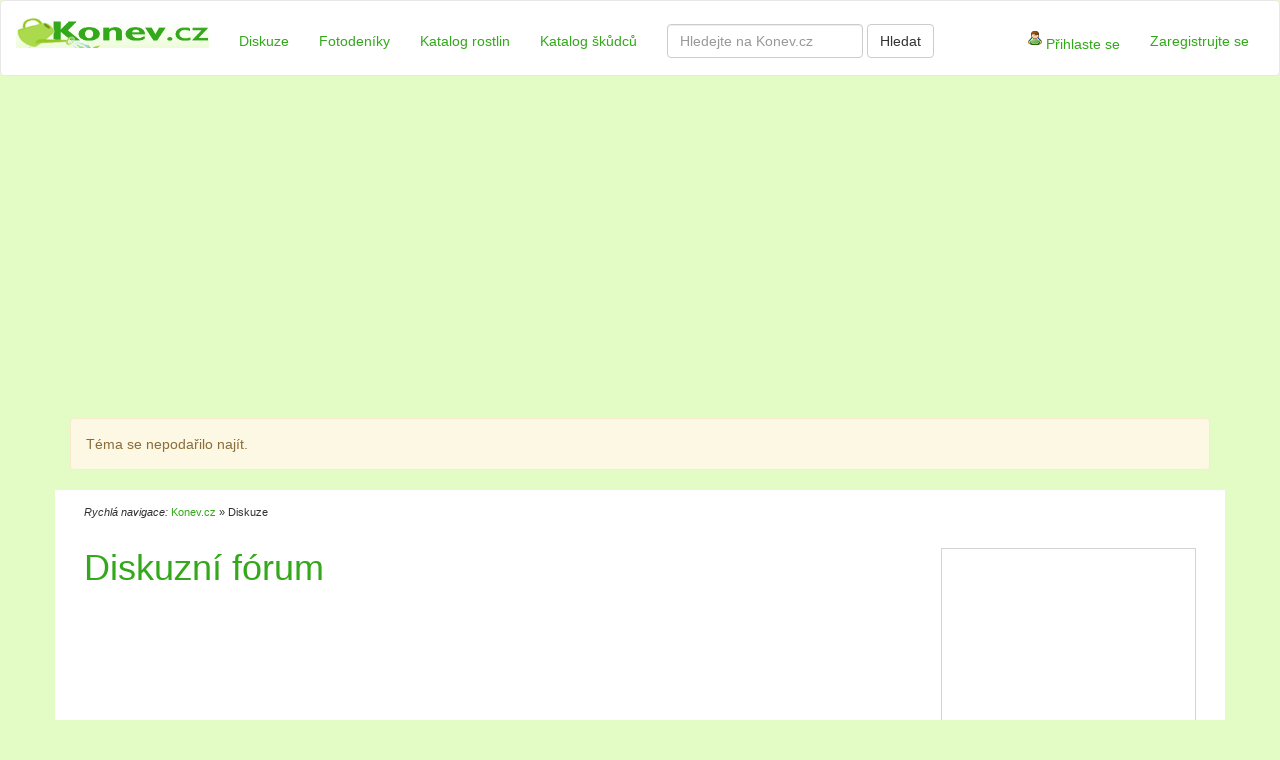

--- FILE ---
content_type: text/html; charset=utf-8
request_url: https://www.konev.cz/diskuse/kjop-ecstasy-50-mg-bestill-piller-online-uten-resept-2123/
body_size: 4327
content:
<!DOCTYPE html>
<html>
<head>
	<link rel="stylesheet" href="https://maxcdn.bootstrapcdn.com/bootstrap/3.3.7/css/bootstrap.min.css" integrity="sha384-BVYiiSIFeK1dGmJRAkycuHAHRg32OmUcww7on3RYdg4Va+PmSTsz/K68vbdEjh4u" crossorigin="anonymous">
	<link rel="stylesheet" type="text/css" href="/style.css">
	<script src="https://cdnjs.cloudflare.com/ajax/libs/jquery/1.12.4/jquery.min.js" integrity="sha256-ZosEbRLbNQzLpnKIkEdrPv7lOy9C27hHQ+Xp8a4MxAQ=" crossorigin="anonymous"></script>
	<script src="https://maxcdn.bootstrapcdn.com/bootstrap/3.3.7/js/bootstrap.min.js" integrity="sha384-Tc5IQib027qvyjSMfHjOMaLkfuWVxZxUPnCJA7l2mCWNIpG9mGCD8wGNIcPD7Txa" crossorigin="anonymous"></script>
	<script async src="//pagead2.googlesyndication.com/pagead/js/adsbygoogle.js"></script>
	<script src="https://www.google.com/recaptcha/api.js" async defer></script>
    <script src="/js/fixRightBanner.js"></script>
	<link rel="shortcut icon" href="/favicon.ico" type="image/x-icon">
	<link href="/css/lightbox.css" rel="stylesheet">
	<meta charset="utf-8">
	<title>Diskuze | Konev.cz - vše o zahradě a pěstování</title>
<script async src="https://pagead2.googlesyndication.com/pagead/js/adsbygoogle.js"></script>
<script>
     (adsbygoogle = window.adsbygoogle || []).push({
          google_ad_client: "ca-pub-2978006693423495",
          enable_page_level_ads: true
     });
</script>
</head>
<body>
	<div id="fb-root"></div>
	<script>(function(d, s, id) {
		var js, fjs = d.getElementsByTagName(s)[0];
		if (d.getElementById(id)) return;
		js = d.createElement(s); js.id = id;
		js.src = "//connect.facebook.net/en_US/sdk.js#xfbml=1&version=v2.9";
		fjs.parentNode.insertBefore(js, fjs);
	}(document, 'script', 'facebook-jssdk'));</script>

	<nav class="navbar navbar-default">
		<div class="container-fluid">
			<div class="navbar-header">
				<button type="button" class="navbar-toggle collapsed" data-toggle="collapse" data-target="#bs-example-navbar-collapse-1" aria-expanded="false">
					<span class="sr-only">Toggle navigation</span>
					<span class="icon-bar"></span>
					<span class="icon-bar"></span>
					<span class="icon-bar"></span>
				</button>
				<a class="navbar-brand" href="/"><img src="/img/konev_logo.gif" alt="Konev.cz logo" width="193" height="47"></a>
			</div>
			<div class="collapse navbar-collapse" id="bs-example-navbar-collapse-1">
				<ul class="nav navbar-nav">
					<li><a href="/diskuse/">Diskuze</a></li>
					<li><a href="/fotodeniky/">Fotodeníky</a></li>
					<li><a href="/rostliny/">Katalog rostlin</a></li>
					<li><a href="/skudci/">Katalog škůdců</a></li>
				</ul>
				<form action="https://google.com/search" method="get" class="navbar-form navbar-left">
					<input type="hidden" name="sitesearch" value="http://konev.cz">
					<div class="form-group">
						<input type="text" name="q" class="form-control" placeholder="Hledejte na Konev.cz">
					</div>
					<button type="submit" class="btn btn-default">Hledat</button>
				</form>
				<ul class="nav navbar-nav navbar-right">
						<li><a href="/prihlasit/"><img src="/img/konev_user_ico.gif"> Přihlaste se</a></li>
						<li><a href="/registrace/">Zaregistrujte se</a></li>
				</ul>
			</div>
		</div>
	</nav>
	<div class="container" style="background: transparent !important;">
		<div class="row" style="margin-bottom: 1em;">
			<div class="col-xs-12 respons-homepage-lista">
	<center>
		<!-- konev-lista-nahore-respons -->
<ins class="adsbygoogle"
     style="display:block"
     data-ad-client="ca-pub-2978006693423495"
     data-ad-slot="4129197612"
     data-ad-format="link"></ins>
<script>
(adsbygoogle = window.adsbygoogle || []).push({});
</script>
	</center>
			</div>
		</div>
	</div>

		<div class="container flashes-container">
			<div class="alert alert-warning">
				Téma se nepodařilo najít.
			</div>
		</div>

	<div class="container" id="page">

		<div class="row">
			<div class="col-xs-12 breadcrumbs">
				<em>Rychlá navigace:</em> 
						
							<a href="/">Konev.cz</a>
						»
							Diskuze
			</div>
		</div>

		<div class="row">
				<div class="col-xs-9">
					<div class="row">
						<div class="col-xs-12">
	<h1>Diskuzní fórum</h1>
	<div class="example_responsive_1">
	<!-- konev-clanek-nahore-respons -->
	<ins class="adsbygoogle example_responsive_1"
		style="display:block"
		data-ad-client="ca-pub-2978006693423495"
		data-ad-slot="7021753217"></ins>
	<script>
	(adsbygoogle = window.adsbygoogle || []).push({});
	</script>

	</div>
	<hr>
		<h3>Pěstování okrasných rostlin</h3>
		<table class="table table-striped">
			<thead>
				<tr>
					<th class="diskuze-td-kategorie">
						Kategorie
					</th>
					<th class="diskuze-td-lastpost">
						Poslení příspěvek
					</th>
					<th class="diskuze-td-topiccount">
						Počet témat
					</th>
				</tr>
			</thead>
			<tbody>
					<tr>
						<td class="diskuze-td-kategorie">
							<a href="/diskuse/balkonove-rostliny/">Balkonové rostliny</a>
						</td>
						<td class="diskuze-td-lastpost">
							28.04.25, Anonymni
						</td>
						<td class="diskuze-td-topiccount">
							69
						</td>
					</tr>
					<tr>
						<td class="diskuze-td-kategorie">
							<a href="/diskuse/kaktusy/">Kaktusy a sukulenty</a>
						</td>
						<td class="diskuze-td-lastpost">
							06.01.26, Anonymni
						</td>
						<td class="diskuze-td-topiccount">
							20
						</td>
					</tr>
					<tr>
						<td class="diskuze-td-kategorie">
							<a href="/diskuse/ostatni-okrasne-rostliny/">Ostatní okrasné rostliny</a>
						</td>
						<td class="diskuze-td-lastpost">
							15.03.25, Anonymni
						</td>
						<td class="diskuze-td-topiccount">
							88
						</td>
					</tr>
					<tr>
						<td class="diskuze-td-kategorie">
							<a href="/diskuse/pokojove-rostliny/">Pokojové rostliny</a>
						</td>
						<td class="diskuze-td-lastpost">
							22.07.25, Anonymni
						</td>
						<td class="diskuze-td-topiccount">
							180
						</td>
					</tr>
					<tr>
						<td class="diskuze-td-kategorie">
							<a href="/diskuse/travniky/">Trávníky a okrasné trávy</a>
						</td>
						<td class="diskuze-td-lastpost">
							07.07.25, Anonymni
						</td>
						<td class="diskuze-td-topiccount">
							16
						</td>
					</tr>
					<tr>
						<td class="diskuze-td-kategorie">
							<a href="/diskuse/tropicke-okrasne-rostliny/">Tropické okrasné rostliny</a>
						</td>
						<td class="diskuze-td-lastpost">
							02.07.25, Anonymni
						</td>
						<td class="diskuze-td-topiccount">
							21
						</td>
					</tr>
					<tr>
						<td class="diskuze-td-kategorie">
							<a href="/diskuse/trvalky/">Trvalky</a>
						</td>
						<td class="diskuze-td-lastpost">
							30.07.25, Anonymni
						</td>
						<td class="diskuze-td-topiccount">
							32
						</td>
					</tr>
			</tbody>
		</table>
		<h3>Pěstování okrasných dřevin</h3>
		<table class="table table-striped">
			<thead>
				<tr>
					<th class="diskuze-td-kategorie">
						Kategorie
					</th>
					<th class="diskuze-td-lastpost">
						Poslení příspěvek
					</th>
					<th class="diskuze-td-topiccount">
						Počet témat
					</th>
				</tr>
			</thead>
			<tbody>
					<tr>
						<td class="diskuze-td-kategorie">
							<a href="/diskuse/jehlicnany/">Jehličnany a konifery</a>
						</td>
						<td class="diskuze-td-lastpost">
							15.03.25, Anonymni
						</td>
						<td class="diskuze-td-topiccount">
							11
						</td>
					</tr>
					<tr>
						<td class="diskuze-td-kategorie">
							<a href="/diskuse/ostatni-okrasne-dreviny/">Ostatní okrasné dřeviny</a>
						</td>
						<td class="diskuze-td-lastpost">
							10.02.25, tokio12
						</td>
						<td class="diskuze-td-topiccount">
							44
						</td>
					</tr>
					<tr>
						<td class="diskuze-td-kategorie">
							<a href="/diskuse/popinave-rostliny/">Popínavé rostliny a živé ploty</a>
						</td>
						<td class="diskuze-td-lastpost">
							14.03.25, Anonymni
						</td>
						<td class="diskuze-td-topiccount">
							19
						</td>
					</tr>
					<tr>
						<td class="diskuze-td-kategorie">
							<a href="/diskuse/ruze/">Růže</a>
						</td>
						<td class="diskuze-td-lastpost">
							13.03.25, RaihanStevenson
						</td>
						<td class="diskuze-td-topiccount">
							0
						</td>
					</tr>
			</tbody>
		</table>
		<h3>Pěstování ovoce a zeleniny</h3>
		<table class="table table-striped">
			<thead>
				<tr>
					<th class="diskuze-td-kategorie">
						Kategorie
					</th>
					<th class="diskuze-td-lastpost">
						Poslení příspěvek
					</th>
					<th class="diskuze-td-topiccount">
						Počet témat
					</th>
				</tr>
			</thead>
			<tbody>
					<tr>
						<td class="diskuze-td-kategorie">
							<a href="/diskuse/bylinky/">Bylinky a koření</a>
						</td>
						<td class="diskuze-td-lastpost">
							14.03.25, monkeymart
						</td>
						<td class="diskuze-td-topiccount">
							56
						</td>
					</tr>
					<tr>
						<td class="diskuze-td-kategorie">
							<a href="/diskuse/drobne-ovoce/">Drobné ovoce</a>
						</td>
						<td class="diskuze-td-lastpost">
							12.03.25, Anonymni
						</td>
						<td class="diskuze-td-topiccount">
							24
						</td>
					</tr>
					<tr>
						<td class="diskuze-td-kategorie">
							<a href="/diskuse/exoticke-ovoce/">Exotické ovoce</a>
						</td>
						<td class="diskuze-td-lastpost">
							13.03.25, Anonymni
						</td>
						<td class="diskuze-td-topiccount">
							26
						</td>
					</tr>
					<tr>
						<td class="diskuze-td-kategorie">
							<a href="/diskuse/ovocne-stromy/">Ovocné stromy</a>
						</td>
						<td class="diskuze-td-lastpost">
							08.03.25, Anonymni
						</td>
						<td class="diskuze-td-topiccount">
							61
						</td>
					</tr>
					<tr>
						<td class="diskuze-td-kategorie">
							<a href="/diskuse/vino/">Víno</a>
						</td>
						<td class="diskuze-td-lastpost">
							27.11.25, Anonymni
						</td>
						<td class="diskuze-td-topiccount">
							2
						</td>
					</tr>
					<tr>
						<td class="diskuze-td-kategorie">
							<a href="/diskuse/zelenina/">Zelenina</a>
						</td>
						<td class="diskuze-td-lastpost">
							18.02.25, Velma
						</td>
						<td class="diskuze-td-topiccount">
							71
						</td>
					</tr>
			</tbody>
		</table>
		<h3>Hnojení a půda</h3>
		<table class="table table-striped">
			<thead>
				<tr>
					<th class="diskuze-td-kategorie">
						Kategorie
					</th>
					<th class="diskuze-td-lastpost">
						Poslení příspěvek
					</th>
					<th class="diskuze-td-topiccount">
						Počet témat
					</th>
				</tr>
			</thead>
			<tbody>
					<tr>
						<td class="diskuze-td-kategorie">
							<a href="/diskuse/hnojiva/">Hnojiva</a>
						</td>
						<td class="diskuze-td-lastpost">
							12.05.25, Anonymni
						</td>
						<td class="diskuze-td-topiccount">
							16
						</td>
					</tr>
					<tr>
						<td class="diskuze-td-kategorie">
							<a href="/diskuse/komposty/">Komposty a mulče</a>
						</td>
						<td class="diskuze-td-lastpost">
							11.03.25, Anonymni
						</td>
						<td class="diskuze-td-topiccount">
							3
						</td>
					</tr>
					<tr>
						<td class="diskuze-td-kategorie">
							<a href="/diskuse/zemina/">Zemina, substráty, půda</a>
						</td>
						<td class="diskuze-td-lastpost">
							31.05.25, Anonymni
						</td>
						<td class="diskuze-td-topiccount">
							22
						</td>
					</tr>
			</tbody>
		</table>
		<h3>Ochrana rostlin</h3>
		<table class="table table-striped">
			<thead>
				<tr>
					<th class="diskuze-td-kategorie">
						Kategorie
					</th>
					<th class="diskuze-td-lastpost">
						Poslení příspěvek
					</th>
					<th class="diskuze-td-topiccount">
						Počet témat
					</th>
				</tr>
			</thead>
			<tbody>
					<tr>
						<td class="diskuze-td-kategorie">
							<a href="/diskuse/nemoci-rostlin/">Nemoci rostlin</a>
						</td>
						<td class="diskuze-td-lastpost">
							11.03.25, Anonymni
						</td>
						<td class="diskuze-td-topiccount">
							40
						</td>
					</tr>
					<tr>
						<td class="diskuze-td-kategorie">
							<a href="/diskuse/plevele/">Plevele</a>
						</td>
						<td class="diskuze-td-lastpost">
							13.03.25, Anonymni
						</td>
						<td class="diskuze-td-topiccount">
							12
						</td>
					</tr>
					<tr>
						<td class="diskuze-td-kategorie">
							<a href="/diskuse/skudci/">Škůdci</a>
						</td>
						<td class="diskuze-td-lastpost">
							06.01.26, Anonymni
						</td>
						<td class="diskuze-td-topiccount">
							43
						</td>
					</tr>
			</tbody>
		</table>
		<h3>Nářadí a pomůcky</h3>
		<table class="table table-striped">
			<thead>
				<tr>
					<th class="diskuze-td-kategorie">
						Kategorie
					</th>
					<th class="diskuze-td-lastpost">
						Poslení příspěvek
					</th>
					<th class="diskuze-td-topiccount">
						Počet témat
					</th>
				</tr>
			</thead>
			<tbody>
					<tr>
						<td class="diskuze-td-kategorie">
							<a href="/diskuse/nakupujeme/">Nakupujeme na zahradu</a>
						</td>
						<td class="diskuze-td-lastpost">
							06.01.26, Anonymni
						</td>
						<td class="diskuze-td-topiccount">
							11
						</td>
					</tr>
					<tr>
						<td class="diskuze-td-kategorie">
							<a href="/diskuse/ostatni-naradi/">Ostatní zahradní nářadí</a>
						</td>
						<td class="diskuze-td-lastpost">
							07.07.25, Anonymni
						</td>
						<td class="diskuze-td-topiccount">
							11
						</td>
					</tr>
					<tr>
						<td class="diskuze-td-kategorie">
							<a href="/diskuse/sekacky/">Sekačky a vertikutátory</a>
						</td>
						<td class="diskuze-td-lastpost">
							11.03.25, Anonymni
						</td>
						<td class="diskuze-td-topiccount">
							7
						</td>
					</tr>
			</tbody>
		</table>
		<h3>Zahradní architektura</h3>
		<table class="table table-striped">
			<thead>
				<tr>
					<th class="diskuze-td-kategorie">
						Kategorie
					</th>
					<th class="diskuze-td-lastpost">
						Poslení příspěvek
					</th>
					<th class="diskuze-td-topiccount">
						Počet témat
					</th>
				</tr>
			</thead>
			<tbody>
					<tr>
						<td class="diskuze-td-kategorie">
							<a href="/diskuse/realizace-zahrad/">Projekty a realizace zahrad, zahradní architekti</a>
						</td>
						<td class="diskuze-td-lastpost">
							21.11.25, Anonymni
						</td>
						<td class="diskuze-td-topiccount">
							6
						</td>
					</tr>
					<tr>
						<td class="diskuze-td-kategorie">
							<a href="/diskuse/skalky/">Skalky</a>
						</td>
						<td class="diskuze-td-lastpost">
							22.02.25, Anonymni
						</td>
						<td class="diskuze-td-topiccount">
							7
						</td>
					</tr>
					<tr>
						<td class="diskuze-td-kategorie">
							<a href="/diskuse/zkrasleni-zahrady/">Tipy na zkrášlení zahrady /dekorace</a>
						</td>
						<td class="diskuze-td-lastpost">
							22.07.25, Anonymni
						</td>
						<td class="diskuze-td-topiccount">
							11
						</td>
					</tr>
					<tr>
						<td class="diskuze-td-kategorie">
							<a href="/diskuse/typy-zahrad/">Typy zahrad a zahradní architektura</a>
						</td>
						<td class="diskuze-td-lastpost">
							01.11.25, Anonymni
						</td>
						<td class="diskuze-td-topiccount">
							7
						</td>
					</tr>
					<tr>
						<td class="diskuze-td-kategorie">
							<a href="/diskuse/voda/">Voda v zahradě a zavlažovací systémy</a>
						</td>
						<td class="diskuze-td-lastpost">
							31.12.25, Anonymni
						</td>
						<td class="diskuze-td-topiccount">
							1
						</td>
					</tr>
					<tr>
						<td class="diskuze-td-kategorie">
							<a href="/diskuse/stavby/">Zahradní stavby a nábytek</a>
						</td>
						<td class="diskuze-td-lastpost">
							31.12.25, Anonymni
						</td>
						<td class="diskuze-td-topiccount">
							38
						</td>
					</tr>
			</tbody>
		</table>
		<h3>Konev.cz</h3>
		<table class="table table-striped">
			<thead>
				<tr>
					<th class="diskuze-td-kategorie">
						Kategorie
					</th>
					<th class="diskuze-td-lastpost">
						Poslení příspěvek
					</th>
					<th class="diskuze-td-topiccount">
						Počet témat
					</th>
				</tr>
			</thead>
			<tbody>
					<tr>
						<td class="diskuze-td-kategorie">
							<a href="/diskuse/ostatni/">Co se jinam nevešlo - ostatní</a>
						</td>
						<td class="diskuze-td-lastpost">
							04.01.26, Alena67
						</td>
						<td class="diskuze-td-topiccount">
							54
						</td>
					</tr>
					<tr>
						<td class="diskuze-td-kategorie">
							<a href="/diskuse/napady/">Nápady a připomínky administrátorům</a>
						</td>
						<td class="diskuze-td-lastpost">
							02.03.25, Anonymni
						</td>
						<td class="diskuze-td-topiccount">
							3
						</td>
					</tr>
					<tr>
						<td class="diskuze-td-kategorie">
							<a href="/diskuse/volne-diskuse/">Volné diskuse</a>
						</td>
						<td class="diskuze-td-lastpost">
							15.01.26, Anonymni
						</td>
						<td class="diskuze-td-topiccount">
							25
						</td>
					</tr>
			</tbody>
		</table>
	<hr>
	<div class="example_responsive_1">
	<!-- konev-clanek-dole-respons -->
	<ins class="adsbygoogle example_responsive_1"
		style="display:block"
		data-ad-client="ca-pub-2978006693423495"
		data-ad-slot="9975219613"></ins>
	<script>
	(adsbygoogle = window.adsbygoogle || []).push({});
	</script>
Oblast Lednicko-valtického areálu návštěvníkům nabízí množství historických památek, malebné parky i krásné zahrady. Pojďte strávit dovolenou na Lednicko-valtický areál. Ubytovat se můžete v nejvíce navštěvovaných městech na stránkách <a href="https://www.megaubytko.cz/lednice">ubytování Lednice</a> nebo <a href="https://www.megaubytko.cz/valtice">ubytování Valtice</a>. Pokud před zahradami upřednostňujete přírodu a les, vyberte si <a href="https://www.megaubytko.cz/chaty-chalupy">chaty k pronájmu</a> na okraji lesa v klidném a tichém prostředí. Dovolená v této lokalitě se vyplatí v každém ročním období a zvláště na podzim, kdy zde probíhají vinobraní.
<br><br>
	</div>
</div>
					</div>
				</div>
				<div class="col-xs-3">
					<div style="min-height: 300px; overflow: hidden;">
<script async src="//pagead2.googlesyndication.com/pagead/js/adsbygoogle.js"></script>
<!-- konev-sidebar-respons2 -->
<ins class="adsbygoogle"
     style="display:block; border: 1px solid lightgrey;"
     data-ad-client="ca-pub-2978006693423495"
     data-ad-slot="4325844010"
     data-ad-format="auto"></ins>
<script>
(adsbygoogle = window.adsbygoogle || []).push({});
</script>
<br><br>

Máte problém najít potřebné náčiní, když ho nejvíce potřebujete? Máte už dost nástrojů povalujících se bez ladu a skladu v dílně? Poradíme s pořízením vhodného kufru na nářadí.<a href="http://www.ynaradi.cz">Ynaradi.cz</a>.  
					</div>
				</div>
		</div>

	</div>

	<footer class="footer">
		<div class="container">
			<div class="row">
				<div class="col-xs-6 col-sm-4">
					<a href="/diskuse/"><img src="/img/konev_comments_ico.gif"> Diskuzní fórum</a><br>
					<a href="/fotodeniky/"><img src="/img/konev_photodiary_foot_ico.gif"> Fotodeníky</a><br>
					<a href="/rostliny/"><img src="/img/konev_catalog_ico.gif"> Katalog rostlin</a><br>
					<a href="/skudci/"><img src="/img/konev_catalog_ico.gif"> Katalog škůdců</a><br>
					<a href="/napiste-nam/"><img src="/img/konev_question_ico.gif"> Nevíte si rady? Napište nám</a><br>
                                        Řešíte sprchování na zahradě nebo po koupání v bazénu? Potom <a href="https://www.hawaj.cz/solarni-sprcha.html"><strong>solární sprchy</strong></a> Hawaj budou pro vás to pravé.
				</div>
				<div class="col-xs-6 col-sm-4">
				</div>
				<div class="hidden-xs col-sm-4">
					<div class="fb-page" data-href="https://www.facebook.com/Konevcz/" data-small-header="true" data-adapt-container-width="true" data-hide-cover="true" data-show-facepile="true"><blockquote cite="https://www.facebook.com/Konevcz/" class="fb-xfbml-parse-ignore"><a href="https://www.facebook.com/Konevcz/">Konev.cz</a></blockquote></div>
				</div>
			</div>
			<div class="row">
				<div class="col-xs-12">
					&copy; 2019 Konev.cz, <a href="/napiste-nam/">Napište nám</a> | <a href="/podminky-uziti/">Podmínky užití</a> | <a href="/cookies/">Cookies</a> | <a href="/reklama/">Reklama</a>
				</div>
			</div>
		</div>
    </footer>

    <script src="/js/lightbox.js"></script>
    <script>
      (function(i,s,o,g,r,a,m){ i['GoogleAnalyticsObject']=r;i[r]=i[r]||function(){
      (i[r].q=i[r].q||[]).push(arguments)},i[r].l=1*new Date();a=s.createElement(o),
      m=s.getElementsByTagName(o)[0];a.async=1;a.src=g;m.parentNode.insertBefore(a,m)
      })(window,document,'script','https://www.google-analytics.com/analytics.js','ga');

      ga('create', 'UA-15683380-1', 'auto');
      ga('send', 'pageview');

    </script>
</body>
</html>


--- FILE ---
content_type: text/html; charset=utf-8
request_url: https://www.google.com/recaptcha/api2/aframe
body_size: -85
content:
<!DOCTYPE HTML><html><head><meta http-equiv="content-type" content="text/html; charset=UTF-8"></head><body><script nonce="CK8xWWOjMiu-xI_AQi-BSw">/** Anti-fraud and anti-abuse applications only. See google.com/recaptcha */ try{var clients={'sodar':'https://pagead2.googlesyndication.com/pagead/sodar?'};window.addEventListener("message",function(a){try{if(a.source===window.parent){var b=JSON.parse(a.data);var c=clients[b['id']];if(c){var d=document.createElement('img');d.src=c+b['params']+'&rc='+(localStorage.getItem("rc::a")?sessionStorage.getItem("rc::b"):"");window.document.body.appendChild(d);sessionStorage.setItem("rc::e",parseInt(sessionStorage.getItem("rc::e")||0)+1);localStorage.setItem("rc::h",'1768465847616');}}}catch(b){}});window.parent.postMessage("_grecaptcha_ready", "*");}catch(b){}</script></body></html>

--- FILE ---
content_type: text/javascript
request_url: https://www.konev.cz/js/fixRightBanner.js
body_size: 1032
content:
$(document).ready(function() {

    var page = $("#page");
    var sklikReklama_74807 = $("#sklikReklama_74807");
    var top = sklikReklama_74807.position().top;
    top = top + 310;

    FixBanner(sklikReklama_74807, top, page.height());

});

function FixBanner(b, top, bottom) {

    var bannerTop = top;
    var bannerHeight = b.height();

    if ((bannerTop + bannerHeight) < bottom) {
        $(window).scroll(function () {

            var windowPosition = $(window).scrollTop();
            var bannerwidth = b.css( "width" );

            if (windowPosition >= bannerTop && windowPosition < (bottom - bannerHeight)) {
                b.css({"position": "fixed", "top": "5px", "width": bannerwidth});
            }
            else {
                if (windowPosition < bannerTop) {
                    b.css({"position": "static", "width": bannerwidth});
                }
                else {
                    var newTop = parseInt(bottom - windowPosition - bannerHeight);
                    b.css({"position": "fixed", "top": newTop + "px", "width": bannerwidth});
                }
            }

        });
    }
}
